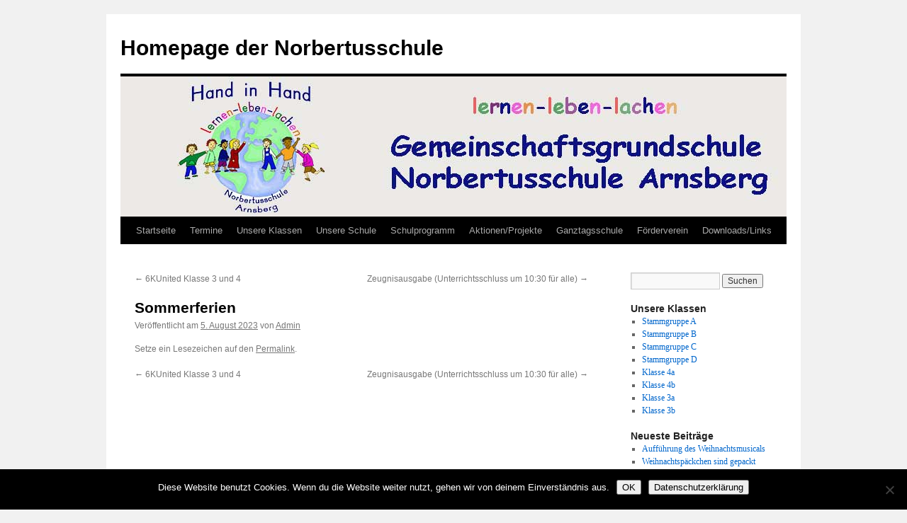

--- FILE ---
content_type: text/html; charset=UTF-8
request_url: https://norbertusschule.de/Termine/sommerferien-5/
body_size: 12822
content:
<!DOCTYPE html><html lang="de"><head><meta charset="UTF-8" /><title> Sommerferien - Homepage der NorbertusschuleHomepage der Norbertusschule</title><link rel="profile" href="https://gmpg.org/xfn/11" /><link rel="stylesheet" type="text/css" media="all" href="https://norbertusschule.de/wp-content/cache/autoptimize/autoptimize_single_813a730fe533f9eeffd340e560a68b61.php?ver=20251202" /><link rel="pingback" href="https://norbertusschule.de/xmlrpc.php"><meta name='robots' content='index, follow, max-image-preview:large, max-snippet:-1, max-video-preview:-1' /><link rel="canonical" href="https://norbertusschule.de/Termine/sommerferien-5/" /><meta property="og:locale" content="de_DE" /><meta property="og:type" content="article" /><meta property="og:title" content="Sommerferien - Homepage der Norbertusschule" /><meta property="og:url" content="https://norbertusschule.de/Termine/sommerferien-5/" /><meta property="og:site_name" content="Homepage der Norbertusschule" /><meta property="article:modified_time" content="2024-08-27T17:52:11+00:00" /><meta name="twitter:card" content="summary_large_image" /> <script type="application/ld+json" class="yoast-schema-graph">{"@context":"https://schema.org","@graph":[{"@type":"WebPage","@id":"https://norbertusschule.de/Termine/sommerferien-5/","url":"https://norbertusschule.de/Termine/sommerferien-5/","name":"Sommerferien - Homepage der Norbertusschule","isPartOf":{"@id":"https://norbertusschule.de/#website"},"datePublished":"2023-08-05T16:36:37+00:00","dateModified":"2024-08-27T17:52:11+00:00","breadcrumb":{"@id":"https://norbertusschule.de/Termine/sommerferien-5/#breadcrumb"},"inLanguage":"de","potentialAction":[{"@type":"ReadAction","target":["https://norbertusschule.de/Termine/sommerferien-5/"]}]},{"@type":"BreadcrumbList","@id":"https://norbertusschule.de/Termine/sommerferien-5/#breadcrumb","itemListElement":[{"@type":"ListItem","position":1,"name":"Startseite","item":"https://norbertusschule.de/"},{"@type":"ListItem","position":2,"name":"Termine","item":"https://norbertusschule.de/Termine/"},{"@type":"ListItem","position":3,"name":"Sommerferien"}]},{"@type":"WebSite","@id":"https://norbertusschule.de/#website","url":"https://norbertusschule.de/","name":"Homepage der Norbertusschule","description":"","potentialAction":[{"@type":"SearchAction","target":{"@type":"EntryPoint","urlTemplate":"https://norbertusschule.de/?s={search_term_string}"},"query-input":{"@type":"PropertyValueSpecification","valueRequired":true,"valueName":"search_term_string"}}],"inLanguage":"de"}]}</script> <link rel="alternate" type="application/rss+xml" title="Homepage der Norbertusschule &raquo; Feed" href="https://norbertusschule.de/feed/" /><link rel="alternate" type="application/rss+xml" title="Homepage der Norbertusschule &raquo; Kommentar-Feed" href="https://norbertusschule.de/comments/feed/" /><link rel="alternate" title="oEmbed (JSON)" type="application/json+oembed" href="https://norbertusschule.de/wp-json/oembed/1.0/embed?url=https%3A%2F%2Fnorbertusschule.de%2FTermine%2Fsommerferien-5%2F" /><link rel="alternate" title="oEmbed (XML)" type="text/xml+oembed" href="https://norbertusschule.de/wp-json/oembed/1.0/embed?url=https%3A%2F%2Fnorbertusschule.de%2FTermine%2Fsommerferien-5%2F&#038;format=xml" /><style id='wp-img-auto-sizes-contain-inline-css' type='text/css'>img:is([sizes=auto i],[sizes^="auto," i]){contain-intrinsic-size:3000px 1500px}
/*# sourceURL=wp-img-auto-sizes-contain-inline-css */</style><link rel='stylesheet' id='twbbwg-global-css' href='https://norbertusschule.de/wp-content/cache/autoptimize/autoptimize_single_98975498b1a122de75a24dd80ade5719.php?ver=1.0.0' type='text/css' media='all' /><style id='wp-emoji-styles-inline-css' type='text/css'>img.wp-smiley, img.emoji {
		display: inline !important;
		border: none !important;
		box-shadow: none !important;
		height: 1em !important;
		width: 1em !important;
		margin: 0 0.07em !important;
		vertical-align: -0.1em !important;
		background: none !important;
		padding: 0 !important;
	}
/*# sourceURL=wp-emoji-styles-inline-css */</style><style id='wp-block-library-inline-css' type='text/css'>:root{--wp-block-synced-color:#7a00df;--wp-block-synced-color--rgb:122,0,223;--wp-bound-block-color:var(--wp-block-synced-color);--wp-editor-canvas-background:#ddd;--wp-admin-theme-color:#007cba;--wp-admin-theme-color--rgb:0,124,186;--wp-admin-theme-color-darker-10:#006ba1;--wp-admin-theme-color-darker-10--rgb:0,107,160.5;--wp-admin-theme-color-darker-20:#005a87;--wp-admin-theme-color-darker-20--rgb:0,90,135;--wp-admin-border-width-focus:2px}@media (min-resolution:192dpi){:root{--wp-admin-border-width-focus:1.5px}}.wp-element-button{cursor:pointer}:root .has-very-light-gray-background-color{background-color:#eee}:root .has-very-dark-gray-background-color{background-color:#313131}:root .has-very-light-gray-color{color:#eee}:root .has-very-dark-gray-color{color:#313131}:root .has-vivid-green-cyan-to-vivid-cyan-blue-gradient-background{background:linear-gradient(135deg,#00d084,#0693e3)}:root .has-purple-crush-gradient-background{background:linear-gradient(135deg,#34e2e4,#4721fb 50%,#ab1dfe)}:root .has-hazy-dawn-gradient-background{background:linear-gradient(135deg,#faaca8,#dad0ec)}:root .has-subdued-olive-gradient-background{background:linear-gradient(135deg,#fafae1,#67a671)}:root .has-atomic-cream-gradient-background{background:linear-gradient(135deg,#fdd79a,#004a59)}:root .has-nightshade-gradient-background{background:linear-gradient(135deg,#330968,#31cdcf)}:root .has-midnight-gradient-background{background:linear-gradient(135deg,#020381,#2874fc)}:root{--wp--preset--font-size--normal:16px;--wp--preset--font-size--huge:42px}.has-regular-font-size{font-size:1em}.has-larger-font-size{font-size:2.625em}.has-normal-font-size{font-size:var(--wp--preset--font-size--normal)}.has-huge-font-size{font-size:var(--wp--preset--font-size--huge)}.has-text-align-center{text-align:center}.has-text-align-left{text-align:left}.has-text-align-right{text-align:right}.has-fit-text{white-space:nowrap!important}#end-resizable-editor-section{display:none}.aligncenter{clear:both}.items-justified-left{justify-content:flex-start}.items-justified-center{justify-content:center}.items-justified-right{justify-content:flex-end}.items-justified-space-between{justify-content:space-between}.screen-reader-text{border:0;clip-path:inset(50%);height:1px;margin:-1px;overflow:hidden;padding:0;position:absolute;width:1px;word-wrap:normal!important}.screen-reader-text:focus{background-color:#ddd;clip-path:none;color:#444;display:block;font-size:1em;height:auto;left:5px;line-height:normal;padding:15px 23px 14px;text-decoration:none;top:5px;width:auto;z-index:100000}html :where(.has-border-color){border-style:solid}html :where([style*=border-top-color]){border-top-style:solid}html :where([style*=border-right-color]){border-right-style:solid}html :where([style*=border-bottom-color]){border-bottom-style:solid}html :where([style*=border-left-color]){border-left-style:solid}html :where([style*=border-width]){border-style:solid}html :where([style*=border-top-width]){border-top-style:solid}html :where([style*=border-right-width]){border-right-style:solid}html :where([style*=border-bottom-width]){border-bottom-style:solid}html :where([style*=border-left-width]){border-left-style:solid}html :where(img[class*=wp-image-]){height:auto;max-width:100%}:where(figure){margin:0 0 1em}html :where(.is-position-sticky){--wp-admin--admin-bar--position-offset:var(--wp-admin--admin-bar--height,0px)}@media screen and (max-width:600px){html :where(.is-position-sticky){--wp-admin--admin-bar--position-offset:0px}}

/*# sourceURL=wp-block-library-inline-css */</style><style id='global-styles-inline-css' type='text/css'>:root{--wp--preset--aspect-ratio--square: 1;--wp--preset--aspect-ratio--4-3: 4/3;--wp--preset--aspect-ratio--3-4: 3/4;--wp--preset--aspect-ratio--3-2: 3/2;--wp--preset--aspect-ratio--2-3: 2/3;--wp--preset--aspect-ratio--16-9: 16/9;--wp--preset--aspect-ratio--9-16: 9/16;--wp--preset--color--black: #000;--wp--preset--color--cyan-bluish-gray: #abb8c3;--wp--preset--color--white: #fff;--wp--preset--color--pale-pink: #f78da7;--wp--preset--color--vivid-red: #cf2e2e;--wp--preset--color--luminous-vivid-orange: #ff6900;--wp--preset--color--luminous-vivid-amber: #fcb900;--wp--preset--color--light-green-cyan: #7bdcb5;--wp--preset--color--vivid-green-cyan: #00d084;--wp--preset--color--pale-cyan-blue: #8ed1fc;--wp--preset--color--vivid-cyan-blue: #0693e3;--wp--preset--color--vivid-purple: #9b51e0;--wp--preset--color--blue: #0066cc;--wp--preset--color--medium-gray: #666;--wp--preset--color--light-gray: #f1f1f1;--wp--preset--gradient--vivid-cyan-blue-to-vivid-purple: linear-gradient(135deg,rgb(6,147,227) 0%,rgb(155,81,224) 100%);--wp--preset--gradient--light-green-cyan-to-vivid-green-cyan: linear-gradient(135deg,rgb(122,220,180) 0%,rgb(0,208,130) 100%);--wp--preset--gradient--luminous-vivid-amber-to-luminous-vivid-orange: linear-gradient(135deg,rgb(252,185,0) 0%,rgb(255,105,0) 100%);--wp--preset--gradient--luminous-vivid-orange-to-vivid-red: linear-gradient(135deg,rgb(255,105,0) 0%,rgb(207,46,46) 100%);--wp--preset--gradient--very-light-gray-to-cyan-bluish-gray: linear-gradient(135deg,rgb(238,238,238) 0%,rgb(169,184,195) 100%);--wp--preset--gradient--cool-to-warm-spectrum: linear-gradient(135deg,rgb(74,234,220) 0%,rgb(151,120,209) 20%,rgb(207,42,186) 40%,rgb(238,44,130) 60%,rgb(251,105,98) 80%,rgb(254,248,76) 100%);--wp--preset--gradient--blush-light-purple: linear-gradient(135deg,rgb(255,206,236) 0%,rgb(152,150,240) 100%);--wp--preset--gradient--blush-bordeaux: linear-gradient(135deg,rgb(254,205,165) 0%,rgb(254,45,45) 50%,rgb(107,0,62) 100%);--wp--preset--gradient--luminous-dusk: linear-gradient(135deg,rgb(255,203,112) 0%,rgb(199,81,192) 50%,rgb(65,88,208) 100%);--wp--preset--gradient--pale-ocean: linear-gradient(135deg,rgb(255,245,203) 0%,rgb(182,227,212) 50%,rgb(51,167,181) 100%);--wp--preset--gradient--electric-grass: linear-gradient(135deg,rgb(202,248,128) 0%,rgb(113,206,126) 100%);--wp--preset--gradient--midnight: linear-gradient(135deg,rgb(2,3,129) 0%,rgb(40,116,252) 100%);--wp--preset--font-size--small: 13px;--wp--preset--font-size--medium: 20px;--wp--preset--font-size--large: 36px;--wp--preset--font-size--x-large: 42px;--wp--preset--spacing--20: 0.44rem;--wp--preset--spacing--30: 0.67rem;--wp--preset--spacing--40: 1rem;--wp--preset--spacing--50: 1.5rem;--wp--preset--spacing--60: 2.25rem;--wp--preset--spacing--70: 3.38rem;--wp--preset--spacing--80: 5.06rem;--wp--preset--shadow--natural: 6px 6px 9px rgba(0, 0, 0, 0.2);--wp--preset--shadow--deep: 12px 12px 50px rgba(0, 0, 0, 0.4);--wp--preset--shadow--sharp: 6px 6px 0px rgba(0, 0, 0, 0.2);--wp--preset--shadow--outlined: 6px 6px 0px -3px rgb(255, 255, 255), 6px 6px rgb(0, 0, 0);--wp--preset--shadow--crisp: 6px 6px 0px rgb(0, 0, 0);}:where(.is-layout-flex){gap: 0.5em;}:where(.is-layout-grid){gap: 0.5em;}body .is-layout-flex{display: flex;}.is-layout-flex{flex-wrap: wrap;align-items: center;}.is-layout-flex > :is(*, div){margin: 0;}body .is-layout-grid{display: grid;}.is-layout-grid > :is(*, div){margin: 0;}:where(.wp-block-columns.is-layout-flex){gap: 2em;}:where(.wp-block-columns.is-layout-grid){gap: 2em;}:where(.wp-block-post-template.is-layout-flex){gap: 1.25em;}:where(.wp-block-post-template.is-layout-grid){gap: 1.25em;}.has-black-color{color: var(--wp--preset--color--black) !important;}.has-cyan-bluish-gray-color{color: var(--wp--preset--color--cyan-bluish-gray) !important;}.has-white-color{color: var(--wp--preset--color--white) !important;}.has-pale-pink-color{color: var(--wp--preset--color--pale-pink) !important;}.has-vivid-red-color{color: var(--wp--preset--color--vivid-red) !important;}.has-luminous-vivid-orange-color{color: var(--wp--preset--color--luminous-vivid-orange) !important;}.has-luminous-vivid-amber-color{color: var(--wp--preset--color--luminous-vivid-amber) !important;}.has-light-green-cyan-color{color: var(--wp--preset--color--light-green-cyan) !important;}.has-vivid-green-cyan-color{color: var(--wp--preset--color--vivid-green-cyan) !important;}.has-pale-cyan-blue-color{color: var(--wp--preset--color--pale-cyan-blue) !important;}.has-vivid-cyan-blue-color{color: var(--wp--preset--color--vivid-cyan-blue) !important;}.has-vivid-purple-color{color: var(--wp--preset--color--vivid-purple) !important;}.has-black-background-color{background-color: var(--wp--preset--color--black) !important;}.has-cyan-bluish-gray-background-color{background-color: var(--wp--preset--color--cyan-bluish-gray) !important;}.has-white-background-color{background-color: var(--wp--preset--color--white) !important;}.has-pale-pink-background-color{background-color: var(--wp--preset--color--pale-pink) !important;}.has-vivid-red-background-color{background-color: var(--wp--preset--color--vivid-red) !important;}.has-luminous-vivid-orange-background-color{background-color: var(--wp--preset--color--luminous-vivid-orange) !important;}.has-luminous-vivid-amber-background-color{background-color: var(--wp--preset--color--luminous-vivid-amber) !important;}.has-light-green-cyan-background-color{background-color: var(--wp--preset--color--light-green-cyan) !important;}.has-vivid-green-cyan-background-color{background-color: var(--wp--preset--color--vivid-green-cyan) !important;}.has-pale-cyan-blue-background-color{background-color: var(--wp--preset--color--pale-cyan-blue) !important;}.has-vivid-cyan-blue-background-color{background-color: var(--wp--preset--color--vivid-cyan-blue) !important;}.has-vivid-purple-background-color{background-color: var(--wp--preset--color--vivid-purple) !important;}.has-black-border-color{border-color: var(--wp--preset--color--black) !important;}.has-cyan-bluish-gray-border-color{border-color: var(--wp--preset--color--cyan-bluish-gray) !important;}.has-white-border-color{border-color: var(--wp--preset--color--white) !important;}.has-pale-pink-border-color{border-color: var(--wp--preset--color--pale-pink) !important;}.has-vivid-red-border-color{border-color: var(--wp--preset--color--vivid-red) !important;}.has-luminous-vivid-orange-border-color{border-color: var(--wp--preset--color--luminous-vivid-orange) !important;}.has-luminous-vivid-amber-border-color{border-color: var(--wp--preset--color--luminous-vivid-amber) !important;}.has-light-green-cyan-border-color{border-color: var(--wp--preset--color--light-green-cyan) !important;}.has-vivid-green-cyan-border-color{border-color: var(--wp--preset--color--vivid-green-cyan) !important;}.has-pale-cyan-blue-border-color{border-color: var(--wp--preset--color--pale-cyan-blue) !important;}.has-vivid-cyan-blue-border-color{border-color: var(--wp--preset--color--vivid-cyan-blue) !important;}.has-vivid-purple-border-color{border-color: var(--wp--preset--color--vivid-purple) !important;}.has-vivid-cyan-blue-to-vivid-purple-gradient-background{background: var(--wp--preset--gradient--vivid-cyan-blue-to-vivid-purple) !important;}.has-light-green-cyan-to-vivid-green-cyan-gradient-background{background: var(--wp--preset--gradient--light-green-cyan-to-vivid-green-cyan) !important;}.has-luminous-vivid-amber-to-luminous-vivid-orange-gradient-background{background: var(--wp--preset--gradient--luminous-vivid-amber-to-luminous-vivid-orange) !important;}.has-luminous-vivid-orange-to-vivid-red-gradient-background{background: var(--wp--preset--gradient--luminous-vivid-orange-to-vivid-red) !important;}.has-very-light-gray-to-cyan-bluish-gray-gradient-background{background: var(--wp--preset--gradient--very-light-gray-to-cyan-bluish-gray) !important;}.has-cool-to-warm-spectrum-gradient-background{background: var(--wp--preset--gradient--cool-to-warm-spectrum) !important;}.has-blush-light-purple-gradient-background{background: var(--wp--preset--gradient--blush-light-purple) !important;}.has-blush-bordeaux-gradient-background{background: var(--wp--preset--gradient--blush-bordeaux) !important;}.has-luminous-dusk-gradient-background{background: var(--wp--preset--gradient--luminous-dusk) !important;}.has-pale-ocean-gradient-background{background: var(--wp--preset--gradient--pale-ocean) !important;}.has-electric-grass-gradient-background{background: var(--wp--preset--gradient--electric-grass) !important;}.has-midnight-gradient-background{background: var(--wp--preset--gradient--midnight) !important;}.has-small-font-size{font-size: var(--wp--preset--font-size--small) !important;}.has-medium-font-size{font-size: var(--wp--preset--font-size--medium) !important;}.has-large-font-size{font-size: var(--wp--preset--font-size--large) !important;}.has-x-large-font-size{font-size: var(--wp--preset--font-size--x-large) !important;}
/*# sourceURL=global-styles-inline-css */</style><style id='classic-theme-styles-inline-css' type='text/css'>/*! This file is auto-generated */
.wp-block-button__link{color:#fff;background-color:#32373c;border-radius:9999px;box-shadow:none;text-decoration:none;padding:calc(.667em + 2px) calc(1.333em + 2px);font-size:1.125em}.wp-block-file__button{background:#32373c;color:#fff;text-decoration:none}
/*# sourceURL=/wp-includes/css/classic-themes.min.css */</style><link rel='stylesheet' id='contact-form-7-css' href='https://norbertusschule.de/wp-content/cache/autoptimize/autoptimize_single_64ac31699f5326cb3c76122498b76f66.php?ver=6.1.4' type='text/css' media='all' /><link rel='stylesheet' id='cookie-notice-front-css' href='https://norbertusschule.de/wp-content/plugins/cookie-notice/css/front.min.css?ver=2.5.11' type='text/css' media='all' /><link rel='stylesheet' id='bwg_fonts-css' href='https://norbertusschule.de/wp-content/cache/autoptimize/autoptimize_single_a9df041d122839ca80bde8891d0e7e14.php?ver=0.0.1' type='text/css' media='all' /><link rel='stylesheet' id='sumoselect-css' href='https://norbertusschule.de/wp-content/plugins/photo-gallery/css/sumoselect.min.css?ver=3.4.6' type='text/css' media='all' /><link rel='stylesheet' id='mCustomScrollbar-css' href='https://norbertusschule.de/wp-content/plugins/photo-gallery/css/jquery.mCustomScrollbar.min.css?ver=3.1.5' type='text/css' media='all' /><link rel='stylesheet' id='bwg_frontend-css' href='https://norbertusschule.de/wp-content/plugins/photo-gallery/css/styles.min.css?ver=1.8.35' type='text/css' media='all' /><link rel='stylesheet' id='twentyten-block-style-css' href='https://norbertusschule.de/wp-content/cache/autoptimize/autoptimize_single_fb40c0a818fb69da5d1acea2fc406c12.php?ver=20250220' type='text/css' media='all' /><link rel='stylesheet' id='event-list-css' href='https://norbertusschule.de/wp-content/cache/autoptimize/autoptimize_single_97572216a78cd6f196b6d0bca3e77b03.php?ver=1.0' type='text/css' media='all' /> <script type="text/javascript" src="https://norbertusschule.de/wp-includes/js/jquery/jquery.min.js?ver=3.7.1" id="jquery-core-js"></script> <script defer type="text/javascript" src="https://norbertusschule.de/wp-includes/js/jquery/jquery-migrate.min.js?ver=3.4.1" id="jquery-migrate-js"></script> <script defer type="text/javascript" src="https://norbertusschule.de/wp-content/cache/autoptimize/autoptimize_single_3fb461c1b082f494c9e0eaaafcf8bd72.php?ver=1.2.2" id="twbbwg-circle-js"></script> <script defer id="twbbwg-global-js-extra" src="[data-uri]"></script> <script defer type="text/javascript" src="https://norbertusschule.de/wp-content/cache/autoptimize/autoptimize_single_2c7284f4ed47a54704650cdd9a1d5ffb.php?ver=1.0.0" id="twbbwg-global-js"></script> <script defer id="cookie-notice-front-js-before" src="[data-uri]"></script> <script defer type="text/javascript" src="https://norbertusschule.de/wp-content/plugins/cookie-notice/js/front.min.js?ver=2.5.11" id="cookie-notice-front-js"></script> <script defer type="text/javascript" src="https://norbertusschule.de/wp-content/plugins/photo-gallery/js/jquery.sumoselect.min.js?ver=3.4.6" id="sumoselect-js"></script> <script defer type="text/javascript" src="https://norbertusschule.de/wp-content/plugins/photo-gallery/js/tocca.min.js?ver=2.0.9" id="bwg_mobile-js"></script> <script defer type="text/javascript" src="https://norbertusschule.de/wp-content/plugins/photo-gallery/js/jquery.mCustomScrollbar.concat.min.js?ver=3.1.5" id="mCustomScrollbar-js"></script> <script defer type="text/javascript" src="https://norbertusschule.de/wp-content/plugins/photo-gallery/js/jquery.fullscreen.min.js?ver=0.6.0" id="jquery-fullscreen-js"></script> <script defer id="bwg_frontend-js-extra" src="[data-uri]"></script> <script defer type="text/javascript" src="https://norbertusschule.de/wp-content/plugins/photo-gallery/js/scripts.min.js?ver=1.8.35" id="bwg_frontend-js"></script> <link rel="https://api.w.org/" href="https://norbertusschule.de/wp-json/" /><link rel="EditURI" type="application/rsd+xml" title="RSD" href="https://norbertusschule.de/xmlrpc.php?rsd" /><meta name="generator" content="WordPress 6.9" /><link rel='shortlink' href='https://norbertusschule.de/?p=2726' /><link rel="icon" href="https://norbertusschule.de/wp-content/uploads/2017/11/cropped-icon-32x32.jpg" sizes="32x32" /><link rel="icon" href="https://norbertusschule.de/wp-content/uploads/2017/11/cropped-icon-192x192.jpg" sizes="192x192" /><link rel="apple-touch-icon" href="https://norbertusschule.de/wp-content/uploads/2017/11/cropped-icon-180x180.jpg" /><meta name="msapplication-TileImage" content="https://norbertusschule.de/wp-content/uploads/2017/11/cropped-icon-270x270.jpg" /></head><body class="wp-singular el_events-template-default single single-el_events postid-2726 wp-theme-twentyten cookies-not-set"><div id="wrapper" class="hfeed"> <a href="#content" class="screen-reader-text skip-link">Zum Inhalt springen</a><div id="header"><div id="masthead"><div id="branding" role="banner"><div id="site-title"> <span> <a href="https://norbertusschule.de/" rel="home" >Homepage der Norbertusschule</a> </span></div> <img src="https://norbertusschule.de/wp-content/uploads/2018/09/logo__wp_header_neu3_grau.jpg" width="940" height="198" alt="Homepage der Norbertusschule" srcset="https://norbertusschule.de/wp-content/uploads/2018/09/logo__wp_header_neu3_grau.jpg 940w, https://norbertusschule.de/wp-content/uploads/2018/09/logo__wp_header_neu3_grau-300x63.jpg 300w, https://norbertusschule.de/wp-content/uploads/2018/09/logo__wp_header_neu3_grau-768x162.jpg 768w" sizes="(max-width: 940px) 100vw, 940px" decoding="async" fetchpriority="high" /></div><div id="access" role="navigation"><div class="menu-header"><ul id="menu-menue-oben" class="menu"><li id="menu-item-57" class="menu-item menu-item-type-custom menu-item-object-custom menu-item-home menu-item-57"><a href="https://norbertusschule.de/">Startseite</a></li><li id="menu-item-207" class="menu-item menu-item-type-post_type menu-item-object-page menu-item-207"><a href="https://norbertusschule.de/termine/">Termine</a></li><li id="menu-item-226" class="menu-item menu-item-type-post_type menu-item-object-page menu-item-has-children menu-item-226"><a href="https://norbertusschule.de/unsere-klassen/">Unsere Klassen</a><ul class="sub-menu"><li id="menu-item-250" class="menu-item menu-item-type-post_type menu-item-object-page menu-item-250"><a href="https://norbertusschule.de/stammgruppe-a/">Stammgruppe A</a></li><li id="menu-item-249" class="menu-item menu-item-type-post_type menu-item-object-page menu-item-249"><a href="https://norbertusschule.de/stammgruppe-b/">Stammgruppe B</a></li><li id="menu-item-248" class="menu-item menu-item-type-post_type menu-item-object-page menu-item-248"><a href="https://norbertusschule.de/stammgruppe-c/">Stammgruppe C</a></li><li id="menu-item-2073" class="menu-item menu-item-type-post_type menu-item-object-page menu-item-2073"><a href="https://norbertusschule.de/stammgruppe-d/">Stammgruppe D</a></li><li id="menu-item-3212" class="menu-item menu-item-type-post_type menu-item-object-page menu-item-3212"><a href="https://norbertusschule.de/klasse-4a/">Klasse 3a</a></li><li id="menu-item-247" class="menu-item menu-item-type-post_type menu-item-object-page menu-item-247"><a href="https://norbertusschule.de/klasse-3a/">Klasse 3b</a></li><li id="menu-item-245" class="menu-item menu-item-type-post_type menu-item-object-page menu-item-245"><a href="https://norbertusschule.de/klasse-4/">Klasse 4a</a></li><li id="menu-item-2070" class="menu-item menu-item-type-post_type menu-item-object-page menu-item-2070"><a href="https://norbertusschule.de/klasse-3b/">Klasse 4b</a></li></ul></li><li id="menu-item-59" class="menu-item menu-item-type-post_type menu-item-object-page menu-item-has-children menu-item-59"><a href="https://norbertusschule.de/norbertusschule/">Unsere Schule</a><ul class="sub-menu"><li id="menu-item-253" class="menu-item menu-item-type-post_type menu-item-object-page menu-item-253"><a href="https://norbertusschule.de/mitarbeiterinnenteam-der-norbertusschule/">Mitarbeiter*innen/Team der Norbertusschule</a></li><li id="menu-item-269" class="menu-item menu-item-type-post_type menu-item-object-page menu-item-269"><a href="https://norbertusschule.de/feste-feiern/">Feste Feiern</a></li><li id="menu-item-268" class="menu-item menu-item-type-post_type menu-item-object-page menu-item-268"><a href="https://norbertusschule.de/gegenwart/">Gegenwart</a></li><li id="menu-item-267" class="menu-item menu-item-type-post_type menu-item-object-page menu-item-267"><a href="https://norbertusschule.de/vergangenheit/">Vergangenheit</a></li><li id="menu-item-266" class="menu-item menu-item-type-post_type menu-item-object-page menu-item-266"><a href="https://norbertusschule.de/kinderkonferenz/">Kinderkonferenz</a></li><li id="menu-item-277" class="menu-item menu-item-type-post_type menu-item-object-page menu-item-277"><a href="https://norbertusschule.de/jahrgangsuebergreifende-schuleingangsphase/">Jahrgangsübergreifende Schuleingangsphase</a></li><li id="menu-item-276" class="menu-item menu-item-type-post_type menu-item-object-page menu-item-has-children menu-item-276"><a href="https://norbertusschule.de/foerderung-der-sozialkompetenz/">Förderung der Sozialkompetenz</a><ul class="sub-menu"><li id="menu-item-297" class="menu-item menu-item-type-post_type menu-item-object-page menu-item-297"><a href="https://norbertusschule.de/coolnesstraining/">Coolnesstraining</a></li><li id="menu-item-296" class="menu-item menu-item-type-post_type menu-item-object-page menu-item-296"><a href="https://norbertusschule.de/stopp-regel/">STOPP-Regel</a></li><li id="menu-item-295" class="menu-item menu-item-type-post_type menu-item-object-page menu-item-295"><a href="https://norbertusschule.de/unsere-schul-und-klassenregeln/">Unsere Schul- und Klassenregeln</a></li><li id="menu-item-294" class="menu-item menu-item-type-post_type menu-item-object-page menu-item-294"><a href="https://norbertusschule.de/der-klassenrat/">Der Klassenrat</a></li><li id="menu-item-293" class="menu-item menu-item-type-post_type menu-item-object-page menu-item-293"><a href="https://norbertusschule.de/erziehungsvertrag/">Erziehungsvertrag</a></li></ul></li><li id="menu-item-312" class="menu-item menu-item-type-post_type menu-item-object-page menu-item-312"><a href="https://norbertusschule.de/schulhund/">Schulhund</a></li><li id="menu-item-311" class="menu-item menu-item-type-post_type menu-item-object-page menu-item-311"><a href="https://norbertusschule.de/qualtitaetsanalyse/">Qualtitätsanalyse</a></li><li id="menu-item-310" class="menu-item menu-item-type-post_type menu-item-object-page menu-item-310"><a href="https://norbertusschule.de/schulbuecherei/">Schulbücherei</a></li><li id="menu-item-309" class="menu-item menu-item-type-post_type menu-item-object-page menu-item-309"><a href="https://norbertusschule.de/schulplaner/">Schulplaner</a></li></ul></li><li id="menu-item-225" class="menu-item menu-item-type-post_type menu-item-object-page menu-item-225"><a href="https://norbertusschule.de/schulprogramm/">Schulprogramm</a></li><li id="menu-item-224" class="menu-item menu-item-type-post_type menu-item-object-page menu-item-has-children menu-item-224"><a href="https://norbertusschule.de/aktionenprojekte/">Aktionen/Projekte</a><ul class="sub-menu"><li id="menu-item-339" class="menu-item menu-item-type-post_type menu-item-object-page menu-item-has-children menu-item-339"><a href="https://norbertusschule.de/gottesdienste/">Gottesdienste</a><ul class="sub-menu"><li id="menu-item-340" class="menu-item menu-item-type-post_type menu-item-object-page menu-item-340"><a href="https://norbertusschule.de/adventsgottesdienst/">Adventsgottesdienst</a></li><li id="menu-item-341" class="menu-item menu-item-type-post_type menu-item-object-page menu-item-341"><a href="https://norbertusschule.de/st-martins-gottesdienst/">St. Martins Gottesdienst</a></li></ul></li><li id="menu-item-344" class="menu-item menu-item-type-post_type menu-item-object-page menu-item-344"><a href="https://norbertusschule.de/karneval-in-der-norbertusschule/">Karneval in der Norbertusschule</a></li><li id="menu-item-350" class="menu-item menu-item-type-post_type menu-item-object-page menu-item-has-children menu-item-350"><a href="https://norbertusschule.de/feste-aktionen/">Feste / Aktionen</a><ul class="sub-menu"><li id="menu-item-353" class="menu-item menu-item-type-post_type menu-item-object-page menu-item-353"><a href="https://norbertusschule.de/erasmus-projekt/">Erasmus-Projekt</a></li><li id="menu-item-359" class="menu-item menu-item-type-post_type menu-item-object-page menu-item-359"><a href="https://norbertusschule.de/eltern-info-abend-internet-und-handy/">Eltern-Info-Abend  “Internet und Handy”</a></li><li id="menu-item-362" class="menu-item menu-item-type-post_type menu-item-object-page menu-item-362"><a href="https://norbertusschule.de/projektwoche/">Projektwoche</a></li><li id="menu-item-368" class="menu-item menu-item-type-post_type menu-item-object-page menu-item-368"><a href="https://norbertusschule.de/tag-der-offenen-tuer/">Tag der offenen Tür</a></li><li id="menu-item-367" class="menu-item menu-item-type-post_type menu-item-object-page menu-item-367"><a href="https://norbertusschule.de/schulobst/">Schulobst</a></li><li id="menu-item-373" class="menu-item menu-item-type-post_type menu-item-object-page menu-item-373"><a href="https://norbertusschule.de/schulfest/">Schulfest</a></li><li id="menu-item-374" class="menu-item menu-item-type-post_type menu-item-object-page menu-item-374"><a href="https://norbertusschule.de/sportfest/">Sportfest</a></li><li id="menu-item-385" class="menu-item menu-item-type-post_type menu-item-object-page menu-item-385"><a href="https://norbertusschule.de/sternwanderung/">Sternwanderung</a></li><li id="menu-item-384" class="menu-item menu-item-type-post_type menu-item-object-page menu-item-384"><a href="https://norbertusschule.de/herbstwanderung/">Herbstwanderung</a></li><li id="menu-item-383" class="menu-item menu-item-type-post_type menu-item-object-page menu-item-383"><a href="https://norbertusschule.de/winterwanderung/">Winterwanderung</a></li><li id="menu-item-390" class="menu-item menu-item-type-post_type menu-item-object-page menu-item-390"><a href="https://norbertusschule.de/vorlesetag/">Vorlesetag</a></li><li id="menu-item-391" class="menu-item menu-item-type-post_type menu-item-object-page menu-item-391"><a href="https://norbertusschule.de/muellaktion/">Müllaktion</a></li></ul></li><li id="menu-item-397" class="menu-item menu-item-type-post_type menu-item-object-page menu-item-397"><a href="https://norbertusschule.de/der-wochenabschluss/">Präsentationstage</a></li></ul></li><li id="menu-item-223" class="menu-item menu-item-type-post_type menu-item-object-page menu-item-has-children menu-item-223"><a href="https://norbertusschule.de/ganztagsschule/">Ganztagsschule</a><ul class="sub-menu"><li id="menu-item-401" class="menu-item menu-item-type-post_type menu-item-object-page menu-item-401"><a href="https://norbertusschule.de/angebote-der-betreuung/">Angebote der Betreuung</a></li><li id="menu-item-404" class="menu-item menu-item-type-post_type menu-item-object-page menu-item-404"><a href="https://norbertusschule.de/rundgang-durch-die-betreuung/">Rundgang durch die Betreuung</a></li></ul></li><li id="menu-item-222" class="menu-item menu-item-type-post_type menu-item-object-page menu-item-has-children menu-item-222"><a href="https://norbertusschule.de/foerderverein/">Förderverein</a><ul class="sub-menu"><li id="menu-item-414" class="menu-item menu-item-type-post_type menu-item-object-page menu-item-414"><a href="https://norbertusschule.de/das-sind-wir-der-vorstand/">Das sind wir – der Vorstand</a></li><li id="menu-item-413" class="menu-item menu-item-type-post_type menu-item-object-page menu-item-413"><a href="https://norbertusschule.de/aktionen-und-projekte/">Aktionen und Projekte</a></li><li id="menu-item-412" class="menu-item menu-item-type-post_type menu-item-object-page menu-item-412"><a href="https://norbertusschule.de/beitrittserklaerung/">Beitrittserklärung</a></li></ul></li><li id="menu-item-221" class="menu-item menu-item-type-post_type menu-item-object-page menu-item-has-children menu-item-221"><a href="https://norbertusschule.de/downloadslinks/">Downloads/Links</a><ul class="sub-menu"><li id="menu-item-521" class="menu-item menu-item-type-post_type menu-item-object-page menu-item-521"><a href="https://norbertusschule.de/downloads/">Downloads</a></li><li id="menu-item-520" class="menu-item menu-item-type-post_type menu-item-object-page menu-item-520"><a href="https://norbertusschule.de/links/">Links</a></li></ul></li></ul></div></div></div></div><div id="main"><div id="container"><div id="content" role="main"><div id="nav-above" class="navigation"><div class="nav-previous"><a href="https://norbertusschule.de/Termine/6kunited-klasse-3-und-4/" rel="prev"><span class="meta-nav">&larr;</span> 6KUnited Klasse 3 und 4</a></div><div class="nav-next"><a href="https://norbertusschule.de/Termine/zeugnisausgabe-unterrichtsschluss-um-1030-fuer-alle/" rel="next">Zeugnisausgabe (Unterrichtsschluss um 10:30 für alle) <span class="meta-nav">&rarr;</span></a></div></div><div id="post-2726" class="post-2726 el_events type-el_events status-publish hentry"><h1 class="entry-title">Sommerferien</h1><div class="entry-meta"> <span class="meta-prep meta-prep-author">Veröffentlicht am</span> <a href="https://norbertusschule.de/Termine/sommerferien-5/" title="18:36" rel="bookmark"><span class="entry-date">5. August 2023</span></a> <span class="meta-sep">von</span> <span class="author vcard"><a class="url fn n" href="https://norbertusschule.de/author/ingo113/" title="Alle Beiträge von Admin anzeigen">Admin</a></span></div><div class="entry-content"></div><div class="entry-utility"> Setze ein Lesezeichen auf den <a href="https://norbertusschule.de/Termine/sommerferien-5/" title="Permalink zu Sommerferien" rel="bookmark">Permalink</a>.</div></div><div id="nav-below" class="navigation"><div class="nav-previous"><a href="https://norbertusschule.de/Termine/6kunited-klasse-3-und-4/" rel="prev"><span class="meta-nav">&larr;</span> 6KUnited Klasse 3 und 4</a></div><div class="nav-next"><a href="https://norbertusschule.de/Termine/zeugnisausgabe-unterrichtsschluss-um-1030-fuer-alle/" rel="next">Zeugnisausgabe (Unterrichtsschluss um 10:30 für alle) <span class="meta-nav">&rarr;</span></a></div></div><div id="comments"></div></div></div><div id="primary" class="widget-area" role="complementary"><ul class="xoxo"><li id="search-2" class="widget-container widget_search"><form role="search" method="get" id="searchform" class="searchform" action="https://norbertusschule.de/"><div> <label class="screen-reader-text" for="s">Suche nach:</label> <input type="text" value="" name="s" id="s" /> <input type="submit" id="searchsubmit" value="Suchen" /></div></form></li><li id="nav_menu-4" class="widget-container widget_nav_menu"><h3 class="widget-title">Unsere Klassen</h3><div class="menu-unsere-klassen-container"><ul id="menu-unsere-klassen" class="menu"><li id="menu-item-3251" class="menu-item menu-item-type-post_type menu-item-object-page menu-item-3251"><a href="https://norbertusschule.de/stammgruppe-a/">Stammgruppe A</a></li><li id="menu-item-3252" class="menu-item menu-item-type-post_type menu-item-object-page menu-item-3252"><a href="https://norbertusschule.de/stammgruppe-b/">Stammgruppe B</a></li><li id="menu-item-3253" class="menu-item menu-item-type-post_type menu-item-object-page menu-item-3253"><a href="https://norbertusschule.de/stammgruppe-c/">Stammgruppe C</a></li><li id="menu-item-3254" class="menu-item menu-item-type-post_type menu-item-object-page menu-item-3254"><a href="https://norbertusschule.de/stammgruppe-d/">Stammgruppe D</a></li><li id="menu-item-3255" class="menu-item menu-item-type-post_type menu-item-object-page menu-item-3255"><a href="https://norbertusschule.de/klasse-4/">Klasse 4a</a></li><li id="menu-item-3258" class="menu-item menu-item-type-post_type menu-item-object-page menu-item-3258"><a href="https://norbertusschule.de/klasse-3b/">Klasse 4b</a></li><li id="menu-item-3256" class="menu-item menu-item-type-post_type menu-item-object-page menu-item-3256"><a href="https://norbertusschule.de/klasse-4a/">Klasse 3a</a></li><li id="menu-item-3257" class="menu-item menu-item-type-post_type menu-item-object-page menu-item-3257"><a href="https://norbertusschule.de/klasse-3a/">Klasse 3b</a></li></ul></div></li><li id="recent-posts-2" class="widget-container widget_recent_entries"><h3 class="widget-title">Neueste Beiträge</h3><ul><li> <a href="https://norbertusschule.de/auffuehrung-des-weihnachtsmusicals/">Aufführung des Weihnachtsmusicals</a></li><li> <a href="https://norbertusschule.de/weihnachtspaeckchen-sind-gepackt/">Weihnachtspäckchen sind gepackt</a></li><li> <a href="https://norbertusschule.de/schoene-schaufenster-mit-hilfe-der-sep-kinder-der-norbertusschule/">Weihnachtliche Schaufenster mit Hilfe der SEP-Kinder der Norbertusschule</a></li><li> <a href="https://norbertusschule.de/tag-der-offenen-tuer-herzlich-willkommen/">Tag der offenen Tür &#8211; Herzlich Willkommen</a></li></ul></li><li id="event_list_widget-2" class="widget-container widget_event_list_widget"><h3 class="widget-title">Anstehende Termine:</h3><div class="event-list"><ul class="event-list-view"><li class="event "><div class="event-date single-date"><div class="enddate"><div class="event-weekday">Fr.</div><div class="event-day">06</div><div class="event-month">Feb.</div><div class="event-year">2026</div></div></div><div class="event-info multi-day"><div class="event-title"><h3>Zeugnisausgabe der Halbjahres-Zeugnisse in den Klassen 3 und 4</h3></div></div></li><li class="event "><div class="event-date multi-date"><div class="startdate"><div class="event-weekday">Fr.</div><div class="event-day">13</div><div class="event-month">Feb.</div><div class="event-year">2026</div></div><div class="enddate"><div class="event-weekday">Mo.</div><div class="event-day">16</div><div class="event-month">Feb.</div><div class="event-year">2026</div></div></div><div class="event-info multi-day"><div class="event-title"><h3>bewegliche Ferientag (Freitag und Montag, Karneval)</h3></div></div></li></ul></div></li><li id="block-7" class="widget-container widget_block"><style>body {
      font-family: Georgia, serif;
    }
    .title {
      font-weight: bold;
    }</style></head><body><p class="title">Öffnungszeiten des Sekretariats:</p><p> Mo: 07:00 – 13:00 Uhr<br> Di: 07:00 – 10:00 Uhr <br>oder<br> 11:00 – 15:30 Uhr<br> Mi: 13:30 – 15:30 Uhr<br> Do: 07:00 – 13:00 Uhr<br> Fr: nicht besetzt</p></body></li></ul></div></div><div id="footer" role="contentinfo"><div id="colophon"><div id="footer-widget-area" role="complementary"><div id="first" class="widget-area"><ul class="xoxo"><li id="nav_menu-3" class="widget-container widget_nav_menu"><div class="menu-menue-unten-container"><ul id="menu-menue-unten" class="menu"><li id="menu-item-61" class="menu-item menu-item-type-post_type menu-item-object-page menu-item-61"><a href="https://norbertusschule.de/impressum/">Impressum</a></li><li id="menu-item-968" class="menu-item menu-item-type-post_type menu-item-object-page menu-item-968"><a href="https://norbertusschule.de/datenschutz/">Datenschutz</a></li><li id="menu-item-65" class="menu-item menu-item-type-post_type menu-item-object-page menu-item-65"><a href="https://norbertusschule.de/kontakt/">Kontakt</a></li></ul></div></li></ul></div></div><div id="site-info"> <a href="https://norbertusschule.de/" rel="home"> Homepage der Norbertusschule </a></div><div id="site-generator"> <a href="https://de.wordpress.org/" class="imprint" title="Eine semantische, persönliche Publikationsplattform"> Mit Stolz präsentiert von WordPress. </a></div></div></div></div> <script type="speculationrules">{"prefetch":[{"source":"document","where":{"and":[{"href_matches":"/*"},{"not":{"href_matches":["/wp-*.php","/wp-admin/*","/wp-content/uploads/*","/wp-content/*","/wp-content/plugins/*","/wp-content/themes/twentyten/*","/*\\?(.+)"]}},{"not":{"selector_matches":"a[rel~=\"nofollow\"]"}},{"not":{"selector_matches":".no-prefetch, .no-prefetch a"}}]},"eagerness":"conservative"}]}</script> <script defer type="text/javascript" src="https://norbertusschule.de/wp-includes/js/comment-reply.min.js?ver=6.9" id="comment-reply-js" data-wp-strategy="async" fetchpriority="low"></script> <script type="text/javascript" src="https://norbertusschule.de/wp-includes/js/dist/hooks.min.js?ver=dd5603f07f9220ed27f1" id="wp-hooks-js"></script> <script type="text/javascript" src="https://norbertusschule.de/wp-includes/js/dist/i18n.min.js?ver=c26c3dc7bed366793375" id="wp-i18n-js"></script> <script defer id="wp-i18n-js-after" src="[data-uri]"></script> <script defer type="text/javascript" src="https://norbertusschule.de/wp-content/cache/autoptimize/autoptimize_single_96e7dc3f0e8559e4a3f3ca40b17ab9c3.php?ver=6.1.4" id="swv-js"></script> <script defer id="contact-form-7-js-translations" src="[data-uri]"></script> <script defer id="contact-form-7-js-before" src="[data-uri]"></script> <script defer type="text/javascript" src="https://norbertusschule.de/wp-content/cache/autoptimize/autoptimize_single_2912c657d0592cc532dff73d0d2ce7bb.php?ver=6.1.4" id="contact-form-7-js"></script> <script id="wp-emoji-settings" type="application/json">{"baseUrl":"https://s.w.org/images/core/emoji/17.0.2/72x72/","ext":".png","svgUrl":"https://s.w.org/images/core/emoji/17.0.2/svg/","svgExt":".svg","source":{"concatemoji":"https://norbertusschule.de/wp-includes/js/wp-emoji-release.min.js?ver=6.9"}}</script> <script type="module">/*! This file is auto-generated */
const a=JSON.parse(document.getElementById("wp-emoji-settings").textContent),o=(window._wpemojiSettings=a,"wpEmojiSettingsSupports"),s=["flag","emoji"];function i(e){try{var t={supportTests:e,timestamp:(new Date).valueOf()};sessionStorage.setItem(o,JSON.stringify(t))}catch(e){}}function c(e,t,n){e.clearRect(0,0,e.canvas.width,e.canvas.height),e.fillText(t,0,0);t=new Uint32Array(e.getImageData(0,0,e.canvas.width,e.canvas.height).data);e.clearRect(0,0,e.canvas.width,e.canvas.height),e.fillText(n,0,0);const a=new Uint32Array(e.getImageData(0,0,e.canvas.width,e.canvas.height).data);return t.every((e,t)=>e===a[t])}function p(e,t){e.clearRect(0,0,e.canvas.width,e.canvas.height),e.fillText(t,0,0);var n=e.getImageData(16,16,1,1);for(let e=0;e<n.data.length;e++)if(0!==n.data[e])return!1;return!0}function u(e,t,n,a){switch(t){case"flag":return n(e,"\ud83c\udff3\ufe0f\u200d\u26a7\ufe0f","\ud83c\udff3\ufe0f\u200b\u26a7\ufe0f")?!1:!n(e,"\ud83c\udde8\ud83c\uddf6","\ud83c\udde8\u200b\ud83c\uddf6")&&!n(e,"\ud83c\udff4\udb40\udc67\udb40\udc62\udb40\udc65\udb40\udc6e\udb40\udc67\udb40\udc7f","\ud83c\udff4\u200b\udb40\udc67\u200b\udb40\udc62\u200b\udb40\udc65\u200b\udb40\udc6e\u200b\udb40\udc67\u200b\udb40\udc7f");case"emoji":return!a(e,"\ud83e\u1fac8")}return!1}function f(e,t,n,a){let r;const o=(r="undefined"!=typeof WorkerGlobalScope&&self instanceof WorkerGlobalScope?new OffscreenCanvas(300,150):document.createElement("canvas")).getContext("2d",{willReadFrequently:!0}),s=(o.textBaseline="top",o.font="600 32px Arial",{});return e.forEach(e=>{s[e]=t(o,e,n,a)}),s}function r(e){var t=document.createElement("script");t.src=e,t.defer=!0,document.head.appendChild(t)}a.supports={everything:!0,everythingExceptFlag:!0},new Promise(t=>{let n=function(){try{var e=JSON.parse(sessionStorage.getItem(o));if("object"==typeof e&&"number"==typeof e.timestamp&&(new Date).valueOf()<e.timestamp+604800&&"object"==typeof e.supportTests)return e.supportTests}catch(e){}return null}();if(!n){if("undefined"!=typeof Worker&&"undefined"!=typeof OffscreenCanvas&&"undefined"!=typeof URL&&URL.createObjectURL&&"undefined"!=typeof Blob)try{var e="postMessage("+f.toString()+"("+[JSON.stringify(s),u.toString(),c.toString(),p.toString()].join(",")+"));",a=new Blob([e],{type:"text/javascript"});const r=new Worker(URL.createObjectURL(a),{name:"wpTestEmojiSupports"});return void(r.onmessage=e=>{i(n=e.data),r.terminate(),t(n)})}catch(e){}i(n=f(s,u,c,p))}t(n)}).then(e=>{for(const n in e)a.supports[n]=e[n],a.supports.everything=a.supports.everything&&a.supports[n],"flag"!==n&&(a.supports.everythingExceptFlag=a.supports.everythingExceptFlag&&a.supports[n]);var t;a.supports.everythingExceptFlag=a.supports.everythingExceptFlag&&!a.supports.flag,a.supports.everything||((t=a.source||{}).concatemoji?r(t.concatemoji):t.wpemoji&&t.twemoji&&(r(t.twemoji),r(t.wpemoji)))});
//# sourceURL=https://norbertusschule.de/wp-includes/js/wp-emoji-loader.min.js</script> <div id="cookie-notice" role="dialog" class="cookie-notice-hidden cookie-revoke-hidden cn-position-bottom" aria-label="Cookie Notice" style="background-color: rgba(0,0,0,1);"><div class="cookie-notice-container" style="color: #fff"><span id="cn-notice-text" class="cn-text-container">Diese Website benutzt Cookies. Wenn du die Website weiter nutzt, gehen wir von deinem Einverständnis aus.</span><span id="cn-notice-buttons" class="cn-buttons-container"><button id="cn-accept-cookie" data-cookie-set="accept" class="cn-set-cookie cn-button cn-button-custom button" aria-label="OK">OK</button><button data-link-url="https://norbertusschule.de/datenschutz/" data-link-target="_blank" id="cn-more-info" class="cn-more-info cn-button cn-button-custom button" aria-label="Datenschutzerklärung">Datenschutzerklärung</button></span><button type="button" id="cn-close-notice" data-cookie-set="accept" class="cn-close-icon" aria-label="Nein"></button></div></div></body></html>